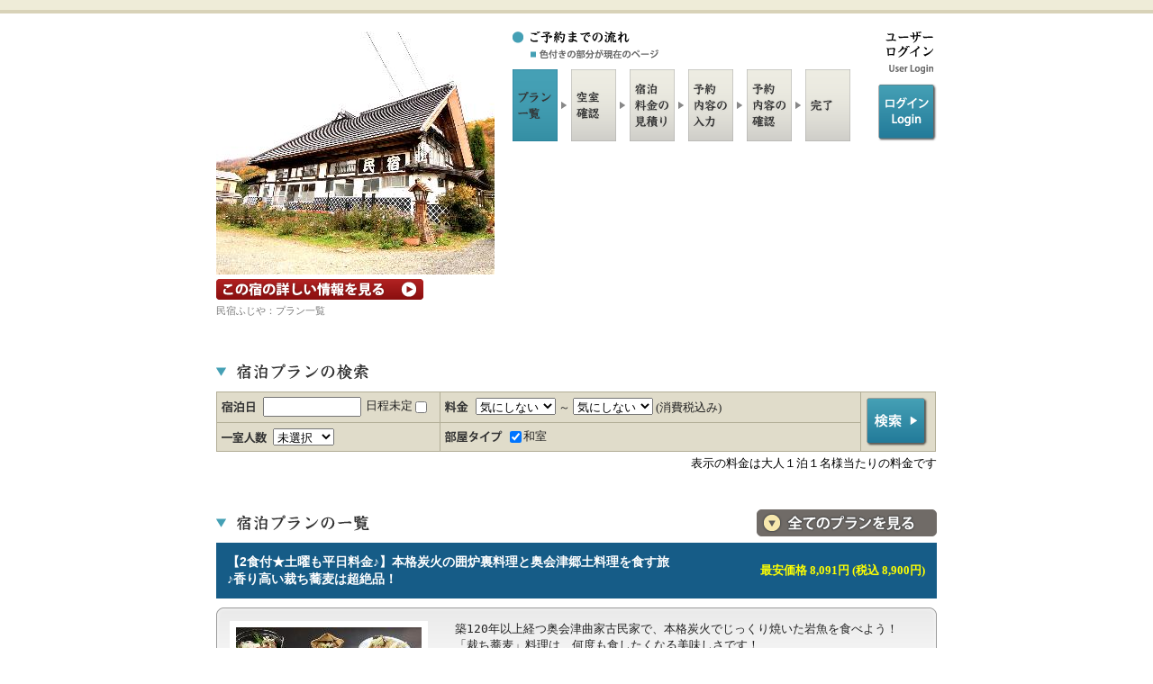

--- FILE ---
content_type: text/html;charset=utf-8
request_url: https://www.yado-sagashi.net/yoyaku/plan/index2.jsp?beg&all&yid=03115788180578
body_size: 21321
content:

 










<!DOCTYPE html PUBLIC "-//W3C//DTD XHTML 1.0 Transitional//EN" "http://www.w3.org/TR/xhtml1/DTD/xhtml1-transitional.dtd">

<html>
<head>

<meta http-equiv="Content-Type" content="text/html; charset=utf-8"/>

<meta name="keywords" content="福島県,,民宿,民宿ふじや,宿泊,プラン,オンライン,予約">
<meta name="Description" content="福島県にある民宿,民宿ふじやのオンライン予約">


<link href="../style/style.css" rel="stylesheet" type="text/css" media="all" />

<title>民宿ふじや オンライン予約 宿泊プラン 料金一覧</title>
</head>
<body>



<div class="bodyback">

<div id="wrapper">
<div id="contener">

	<!-- start header !-->
	<div id="header">
	<div id="headbox">
	<h1><a href='http://yunohana-fujiya.com/' target='_blank'><img src='../image/fujiya_170324101620/58.jpg?1770137987032' alt='民宿ふじや' border='0' /></a></h1>
<p><a href='http://yunohana-fujiya.com/' target='_blank'><strong>宿の詳細ホームページを見る</strong></a></p>

	  <p>民宿ふじや：プラン一覧</p>
	</div>
	<div id="menubox02">
	<ul>
	 <li class="btn_reserve"></li>
	 <li class="btn_planlist01"></li>
	 <li class="btn_planinfo"></li>
	 <li class="btn_price"></li>
	 <li class="btn_infoinput"></li>
	 <li class="btn_infocheck"></li>
	 <li class="btn_finish"></li>
	</ul>
	<hr />
	</div>

	<div id="languagebox">
	<ul>
	 <li><img src="../img/t_languages.gif" alt="ユーザーログイン/user login" border="0"/></li>
	<!--   <li class="btn_japan"><a href="https://www.yado-sagashi.jp/yoyaku/plan/ulogin"><strong>ログイン/login</strong></a></li> !-->  <!-- "../plan/ulogin" !-->
	<li class="btn_japan"><a href="../plan/ulogin"><strong>ログイン/login</strong></a></li>  <!-- "../plan/ulogin" !-->
	</ul>
	</div>

	<p id="containerBtm">&nbsp;</p>
	</div>
	<!-- end header !-->

	<!-- start title !-->
	<div id="plantitle">
	<div class="leftbox"><h4><img src="../img/plankensaku.gif" alt="宿泊プランの検索" border="0"/></h4></div>
	<div class="rightlistbox"></div>
	<p id="containerBtm">&nbsp;</p>
	</div>
	<!-- end title !-->


	<!-- start planserch !-->
	<div id="searchbox">
	<div id="subbox">
	<form method="POST" action="/yoyaku/plan/index2.jsp" name="frmplist">
	<input type="hidden" name="yid" value="03115788180578">
	<input type="hidden" name="cmfrm" value="1">

	<table border="0" cellpadding="0" cellspacing="0">

			<tr>
			<td><p><span class="li01">
			<input type="text" size="12" maxlength="10" style="ime-mode:inactive" name="checkinday" id="checkinday" value="" onClick="winopen(1);">
			日程未定
			<input type="checkbox" name="fixed" onclick="DateEnable();">

			</td>
			<td  width='450' colspan='2'><p><span class="li04">
			<select name="tanka1"><option value="0" selected>気にしない</option><option value="1">6000円未満</option><option value="2">6000円</option><option value="3">7000円</option><option value="4">8000円</option><option value="5">9000円</option></select> ～
<select name="tanka2"><option value="0" selected>気にしない</option><option value="1">6000円</option><option value="2">7000円</option><option value="3">8000円</option><option value="4">9000円</option><option value="5">9001円以上</option></select>
(消費税込み)

			</span></p></td>
 			  <td rowspan="2" class="boder"><p class="p10rbot"><input type="image" src="../img/kensaku01.gif" name="cmdKensaku"  value="検索" /></p></td>

			</tr>

			<tr><td><p><span class="li03">
			<select name="people"><option value="0" selected>未選択</option><option value="1">1名</option><option value="2">2名</option><option value="3">3名</option><option value="4">4名</option><option value="5">5名</option><option value="6">6名以上</option></select>

			</span></p></td><td><p><span class="li05">

<input type='checkbox' name='roomtype' value='6'  checked>和室　

	 </span></p></td></tr></table>
	</form>
	</div>
	<p class="right">表示の料金は大人１泊１名様当たりの料金です</p>
	</div>
	<!-- end planserch !-->

	<div id="plantitle">
	<div class="leftbox"><h4><img src="../img/t_planlist02.gif" border="0" alt="宿泊プラン一覧"/></h4></div>
	<div class="rightvewbox"><p><a href="/yoyaku/plan/index2.jsp?all=1&cmfrm=1&yid=03115788180578"><strong>料金・宿泊プラン一覧へ</strong></a></p>
	</div>
	<p id="containerBtm">&nbsp;</p>
	</div>

<div class='planlisttitle'>
<table width='0' height='0' border='0' cellpadding='0' cellspacing='0'>
<tr><td><h2><a name='18'>【2食付★土曜も平日料金♪】本格炭火の囲炉裏料理と奥会津郷土料理を食す旅♪香り高い裁ち蕎麦は超絶品！</a></h2></td>
<td width='35%' align='right'><DIV style='font-weight:bold;font-size:10pt;color:yellow'>最安価格 8,091円 (税込 8,900円)　</DIV></td></tr></table></div>
<div id='planlistbox'><div class='plan_top'><div class='plan_btm'>
<div class='subbox'><div class='leftbox'>
<p><img src='../image/fujiya_170324101620/t26.jpg?1770137987032' alt='【2食付★土曜も平日料金♪】本格炭火の囲炉裏料理と奥会津郷土料理を食す旅♪香り高い裁ち蕎麦は超絶品！' width='206' border='0'></p></div>
<div class='rightbox'><p><pre>築120年以上経つ奥会津曲家古民家で、本格炭火でじっくり焼いた岩魚を食べよう！
「裁ち蕎麦」料理は、何度も食したくなる美味しさです！

源泉かけ流し100％の温泉［弘法の湯］は敷地内にあります。
田舎に帰ってきたような家庭的なおもてなしが人気。
お客様にご好評をいただいている郷土料理が自慢です♪

◎　特　典　◎
風情の違いを楽しめる湯ノ花温泉の4ヶ所の共同浴場で使用できる入浴券付！

＜お食事＞※10月中旬頃から新そばに変わります※
・自家製そば粉100％使用した裁ち蕎麦は、香りが高くコシがあります！
・炭火でじっくり焼いた岩魚は、食事の時間に合わせて焼きたてをお出ししています。
・食せばわかる！おなじみさんに人気「蕎麦の実けんちん」
・新鮮だからこそ食べられる！岩魚の刺身はクセがなくさっぱりした味わい。
・お祝い事には欠かせない、郷土料理「ことじ」が味わえる！
・お米は自家製秋田こまちと自家栽培野菜の料理など、ここでしか味わえない料理が好評！
・この地方でしか収穫できない赤かぶを使った料理！女将自慢の「赤かぶの漬物」「赤かぶのスープ」が食べられるかも！！
・ご希望により、岩魚の骨酒（※別途料金）を楽しめます。

＜民宿ふじや　おつまみ事情＞
・そばあられ
胡椒がきいた蕎麦の味がなんとも言えないおいしさです！
・岩魚せんべい
イワナの皮と骨を揚げたものです。</pre></p>
<table border='0' cellpadding='0' cellspacing='0'>
<tr><td class='titlebox'><br></td><td class='box'><br></td><td class='box'><br></td></tr>
<tr><td><p class='bn06'>
<a href="javascript:void(0);" onclick="open2('03115788180578',29,'','4','2026/02/11',1); return false;">
和室14.5畳(4名～6名) 1泊から予約可能</a></p></td>
<td width='35%' align='right'><p><strong>8,091円 ～<p>(税込 8,900円～)</strong></p></td>
<td><p class='boton'>
<a href="javascript:void(0);" onclick="open2('03115788180578',29,'','4','2026/02/11',1); return false;">
<strong>詳細・予約へ</strong></a></p></td></tr>
<tr><td><p class='bn06'>
<a href="javascript:void(0);" onclick="open2('03115788180578',30,'','1','2026/03/31',1); return false;">
おまかせ和室(1名～4名) 1泊から予約可能</a></p></td>
<td width='35%' align='right'><p><strong>8,091円 ～<p>(税込 8,900円～)</strong></p></td>
<td><p class='boton'>
<a href="javascript:void(0);" onclick="open2('03115788180578',30,'','1','2026/03/31',1); return false;">
<strong>詳細・予約へ</strong></a></p></td></tr>
</table></div><p id='containerBtm'> </p></div></div></div></div>
<div class='planlisttitle'>
<table width='0' height='0' border='0' cellpadding='0' cellspacing='0'>
<tr><td><h2><a name='21'>【囲炉裏でいただく至福の銘酒】女将厳選！岩魚に合う会津地酒4種呑み比べ[1泊2食]</a></h2></td>
<td width='35%' align='right'><DIV style='font-weight:bold;font-size:10pt;color:yellow'>最安価格 8,364円 (税込 9,200円)　</DIV></td></tr></table></div>
<div id='planlistbox'><div class='plan_top'><div class='plan_btm'>
<div class='subbox'><div class='leftbox'>
<p><img src='../image/fujiya_170324101620/t54.jpg?1770137987032' alt='【囲炉裏でいただく至福の銘酒】女将厳選！岩魚に合う会津地酒4種呑み比べ[1泊2食]' width='206' border='0'></p></div>
<div class='rightbox'><p><pre>築120年以上経つ奥会津曲家古民家で、本格炭火でじっくり焼いた岩魚を食べよう！
女将が厳選した会津地酒４種を呑み比べて自分好みの一杯と出会おう！
＊ … * … ＊ … * …＊ … * … ＊ … * …＊ … * … ＊ … * … ＊ … ＊ … * … ＊

〇会津地酒４種呑み比べ付！
・花泉・・・とても柔らかい口当たり、お米の旨みを優しく表現している純米酒です。
・国権・・・華やかな香りと比較的辛口で骨太の味わいが口の中に広がる。
・会津・・・まろやかでコクがありながらもスッキリした味わい。
・男山・・・まろやかで口当たりが良く、味わいの深さが特長です。
〇風情の違いを楽しめる湯ノ花温泉の4ヶ所の共同浴場で使用できる入浴券付！</pre></p>
<table border='0' cellpadding='0' cellspacing='0'>
<tr><td class='titlebox'><br></td><td class='box'><br></td><td class='box'><br></td></tr>
<tr><td><p class='bn06'>
<a href="javascript:void(0);" onclick="open2('03115788180578',34,'','4','2026/02/11',1); return false;">
和室14.5畳(4名～6名) 1泊から予約可能</a></p></td>
<td width='35%' align='right'><p><strong>8,364円 ～<p>(税込 9,200円～)</strong></p></td>
<td><p class='boton'>
<a href="javascript:void(0);" onclick="open2('03115788180578',34,'','4','2026/02/11',1); return false;">
<strong>詳細・予約へ</strong></a></p></td></tr>
<tr><td><p class='bn06'>
<a href="javascript:void(0);" onclick="open2('03115788180578',35,'','1','2026/03/31',1); return false;">
おまかせ和室(1名～4名) 1泊から予約可能</a></p></td>
<td width='35%' align='right'><p><strong>8,364円 ～<p>(税込 9,200円～)</strong></p></td>
<td><p class='boton'>
<a href="javascript:void(0);" onclick="open2('03115788180578',35,'','1','2026/03/31',1); return false;">
<strong>詳細・予約へ</strong></a></p></td></tr>
</table></div><p id='containerBtm'> </p></div></div></div></div>
<div class='planlisttitle'>
<table width='0' height='0' border='0' cellpadding='0' cellspacing='0'>
<tr><td><h2><a name='22'>【50歳からのシニアプラン】奥会津の湯巡り・トレッキング・ハイキングがオススメ♪1泊2食</a></h2></td>
<td width='35%' align='right'><DIV style='font-weight:bold;font-size:10pt;color:yellow'>最安価格 8,091円 (税込 8,900円)　</DIV></td></tr></table></div>
<div id='planlistbox'><div class='plan_top'><div class='plan_btm'>
<div class='subbox'><div class='leftbox'>
<p><img src='../image/fujiya_170324101620/t3.JPG?1770137987032' alt='【50歳からのシニアプラン】奥会津の湯巡り・トレッキング・ハイキングがオススメ♪1泊2食' width='206' border='0'></p></div>
<div class='rightbox'><p><pre>　50歳以上の皆様限定　奥会津でのんびり湯巡り♪　ご夫婦、お友達と大人旅！
*:--☆--:*:--☆--:*:--☆--:*:--☆--:*:--☆--:*:--☆--:*:--☆--:*:--☆--:*:--☆--:*

秘湯感満載！700年もの歴史があり、今でも湯治場的な風情ある湯ノ花温泉で
疲れを癒し、曲家古民家で奥会津の郷土料理を堪能♪
グリーンシーズンはトレッキング、ハイキングもオススメです！

※ご予約時、50歳以上の方を宿泊代表者にして頂きますようお願い致します。
　宿泊当日は、受付の際に身分証明書の確認をさせて頂きます。
※同行者（ご家族やご友人等）の方が50歳未満でもOKです。

＜プラン特典＞
○風情の違いを楽しめる湯ノ花温泉の4ヶ所の共同浴場で使用できる入浴券付
○14時にチェックイン可能！

・源泉かけ流し100％の温泉、弘法の湯は敷地内にあります。
・築120年経った奥会津「曲家方式」の宿。
・田舎に帰ってきたような家庭的なおもてなしが人気。</pre></p>
<table border='0' cellpadding='0' cellspacing='0'>
<tr><td class='titlebox'><br></td><td class='box'><br></td><td class='box'><br></td></tr>
<tr><td><p class='bn06'>
<a href="javascript:void(0);" onclick="open2('03115788180578',36,'','4','2026/02/11',1); return false;">
和室14.5畳(4名～6名) 1泊から予約可能</a></p></td>
<td width='35%' align='right'><p><strong>8,091円 ～<p>(税込 8,900円～)</strong></p></td>
<td><p class='boton'>
<a href="javascript:void(0);" onclick="open2('03115788180578',36,'','4','2026/02/11',1); return false;">
<strong>詳細・予約へ</strong></a></p></td></tr>
<tr><td><p class='bn06'>
<a href="javascript:void(0);" onclick="open2('03115788180578',37,'','1','2026/03/31',1); return false;">
おまかせ和室(1名～4名) 1泊から予約可能</a></p></td>
<td width='35%' align='right'><p><strong>8,091円 ～<p>(税込 8,900円～)</strong></p></td>
<td><p class='boton'>
<a href="javascript:void(0);" onclick="open2('03115788180578',37,'','1','2026/03/31',1); return false;">
<strong>詳細・予約へ</strong></a></p></td></tr>
</table></div><p id='containerBtm'> </p></div></div></div></div>
<div class='planlisttitle'>
<table width='0' height='0' border='0' cellpadding='0' cellspacing='0'>
<tr><td><h2><a name='19'>【朝食付★土曜も平日料金♪】ＩＮ20時までＯＫ！奥会津曲家古民家に泊まって素朴な朝ごはんを食べよう！</a></h2></td>
<td width='35%' align='right'><DIV style='font-weight:bold;font-size:10pt;color:yellow'>最安価格 6,091円 (税込 6,700円)　</DIV></td></tr></table></div>
<div id='planlistbox'><div class='plan_top'><div class='plan_btm'>
<div class='subbox'><div class='leftbox'>
<p><img src='../image/fujiya_170324101620/t35.jpg?1770137987032' alt='【朝食付★土曜も平日料金♪】ＩＮ20時までＯＫ！奥会津曲家古民家に泊まって素朴な朝ごはんを食べよう！' width='206' border='0'></p></div>
<div class='rightbox'><p><pre>築120年以上経つ奥会津曲家古民家で素朴な朝ごはんを食べよう！

築120年経った奥会津「曲家方式」の宿。
源泉かけ流し100％の温泉［弘法の湯］は敷地内にあります。
田舎に帰ってきたような家庭的なおもてなしが人気。

◎特典
風情の違いを楽しめる湯ノ花温泉の4ヶ所の共同浴場で使用できる入浴券付！

＜お食事＞
・お米は自家製秋田こまちと自家栽培野菜の料理など、地元の食材にこだわった和食です。

※2日目の昼食用に「おにぎり」をご用意出来ます。（別途500円）
　予約時、またはチェックインの際にご注文下さい。</pre></p>
<table border='0' cellpadding='0' cellspacing='0'>
<tr><td class='titlebox'><br></td><td class='box'><br></td><td class='box'><br></td></tr>
<tr><td><p class='bn06'>
<a href="javascript:void(0);" onclick="open2('03115788180578',31,'','4','2026/02/11',1); return false;">
和室14.5畳(4名～6名) 1泊から予約可能</a></p></td>
<td width='35%' align='right'><p><strong>6,091円 ～<p>(税込 6,700円～)</strong></p></td>
<td><p class='boton'>
<a href="javascript:void(0);" onclick="open2('03115788180578',31,'','4','2026/02/11',1); return false;">
<strong>詳細・予約へ</strong></a></p></td></tr>
<tr><td><p class='bn06'>
<a href="javascript:void(0);" onclick="open2('03115788180578',32,'','2','2026/03/31',1); return false;">
おまかせ和室(2名～4名) 1泊から予約可能</a></p></td>
<td width='35%' align='right'><p><strong>6,091円 ～<p>(税込 6,700円～)</strong></p></td>
<td><p class='boton'>
<a href="javascript:void(0);" onclick="open2('03115788180578',32,'','2','2026/03/31',1); return false;">
<strong>詳細・予約へ</strong></a></p></td></tr>
</table></div><p id='containerBtm'> </p></div></div></div></div>
<div class='planlisttitle'>
<table width='0' height='0' border='0' cellpadding='0' cellspacing='0'>
<tr><td><h2><a name='20'>【素泊まり★平日限定】湯巡りの旅♪700年以上続く温泉で癒され奥会津曲家古民家に泊まろう！特典付☆</a></h2></td>
<td width='35%' align='right'><DIV style='font-weight:bold;font-size:10pt;color:yellow'>最安価格 4,636円 (税込 5,100円)　</DIV></td></tr></table></div>
<div id='planlistbox'><div class='plan_top'><div class='plan_btm'>
<div class='subbox'><div class='leftbox'>
<p><img src='../image/fujiya_170324101620/t42.jpg?1770137987032' alt='【素泊まり★平日限定】湯巡りの旅♪700年以上続く温泉で癒され奥会津曲家古民家に泊まろう！特典付☆' width='206' border='0'></p></div>
<div class='rightbox'><p><pre>秘湯感満載！700年もの歴史があり、今でも湯治場的な風情ある湯ノ花温泉で
疲れを癒し、ほっこりできる田舎のお母ちゃんに会いに行こう！
・‥…━…‥・‥…━…‥・‥…━…‥・‥…━…‥・‥…

築120年経った奥会津「曲家方式」の宿。
源泉かけ流し100％の温泉［弘法の湯］は敷地内にあります。
田舎に帰ってきたような家庭的なおもてなしが人気。

◎特典
風情の違いを楽しめる湯ノ花温泉の4ヶ所の共同浴場で使用できる入浴券付</pre></p>
<table border='0' cellpadding='0' cellspacing='0'>
<tr><td class='titlebox'><br></td><td class='box'><br></td><td class='box'><br></td></tr>
<tr><td><p class='bn06'>
<a href="javascript:void(0);" onclick="open2('03115788180578',33,'','2','2026/03/31',1); return false;">
おまかせ和室(2名～4名) 1泊から予約可能</a></p></td>
<td width='35%' align='right'><p><strong>4,636円 ～<p>(税込 5,100円～)</strong></p></td>
<td><p class='boton'>
<a href="javascript:void(0);" onclick="open2('03115788180578',33,'','2','2026/03/31',1); return false;">
<strong>詳細・予約へ</strong></a></p></td></tr>
</table></div><p id='containerBtm'> </p></div></div></div></div>


	</div>
	<p class="pagetop"><a href="#top"><strong>ページ上部へ</strong></a></p>
	</div>

	<!-- start footer !-->
	<div id="footer">
	<div id="footerbox">
	<div id="f_infoleft">
	<h5><span>▼</span>宿情報</h5>
	<p class="submenu"><strong>民宿ふじや</strong><br />
	〒967-0333 福島県南会津郡南会津町湯ノ花312<br />
	<a href='http://yunohana-fujiya.com/' target='_blank'>http://yunohana-fujiya.com/</a>

	</p>
	</div>
	<div id="f_inforight">
	<p class="submenu02"><a href="http://www.yado-sagashi.com/" target="_blank"><img src="../img/libertybn04_ss.gif" border="0" alt="宿さがし.com" /></a></p>
	<address>Copyright (C) liberty All Rights Reserved.</address>
	</div>
	<hr />
	</div>
	</div>
	<!-- end footer !-->


</div>
	<script src="../lib/analytics.js" type="text/JavaScript"></script>

</body>

	<script src="../lib/serv.js" type="text/JavaScript"></script>
  <script type="text/javascript">
   <!--
 	function winopen(target) {
		ko = window.open("../myCalendar?f=ke&tar="+target, "cal", "menubar=no,titlebar=no,tollbar=no,location=no,alwaysRaised=yes,width=250,height=250,left=600,top=200")
	}
	function open1(y, p, op,pe,cmfrm){
		/*
		  var t_frm="<form method='POST' name='dfrm1' action='yosan.jsp'><input type='hidden' name='y' value='" + y +"'><input type='hidden' name='p' value='" + p + "'>";
		  t_frm += "<input type='hidden' name='pe' value='" + pe +"'><input type='hidden' name='in' value='" + op +"'><input type='hidden' name='cmfrm' value='" + cmfrm +"'>";
		  t_frm += "<input type='submit' value='submit' style='display:none'></form>";
		  document.write(t_frm);
		  document.dfrm1.submit();
		*/
		  location.href= "yosan.jsp?y="+y+ "&p="+ p + "&pe="+pe + "&in="+op + "&cmfrm=" + cmfrm;
	}

	function open2(y, p, op,pe,ind, cmfrm){
/*
		  var t_frm="<form method='POST' name='dfrm2' action='plcal.jsp'><input type='hidden' name='y' value='" + y +"'><input type='hidden' name='p' value='" + p +"'>";
		  t_frm += "<input type='hidden' name='pe' value='" + pe +"'><input type='hidden' name='in' value='" + ind +"'><input type='hidden' name='cmfrm' value='" + cmfrm +"'>";
		  t_frm += "<input type='submit' value='submit' style='display:none'></form>";
		  document.write(t_frm);
		  document.dfrm2.submit();
*/
		  location.href= "plcal.jsp?y="+y+ "&p="+ p + "&pe="+pe + "&in="+ind + "&cmfrm=" + cmfrm;
	}

 	function DateEnable(){
		document.frmplist.checkinday.disabled=document.frmplist.fixed.checked;
 	}
   // -->
  </script>
</html>
